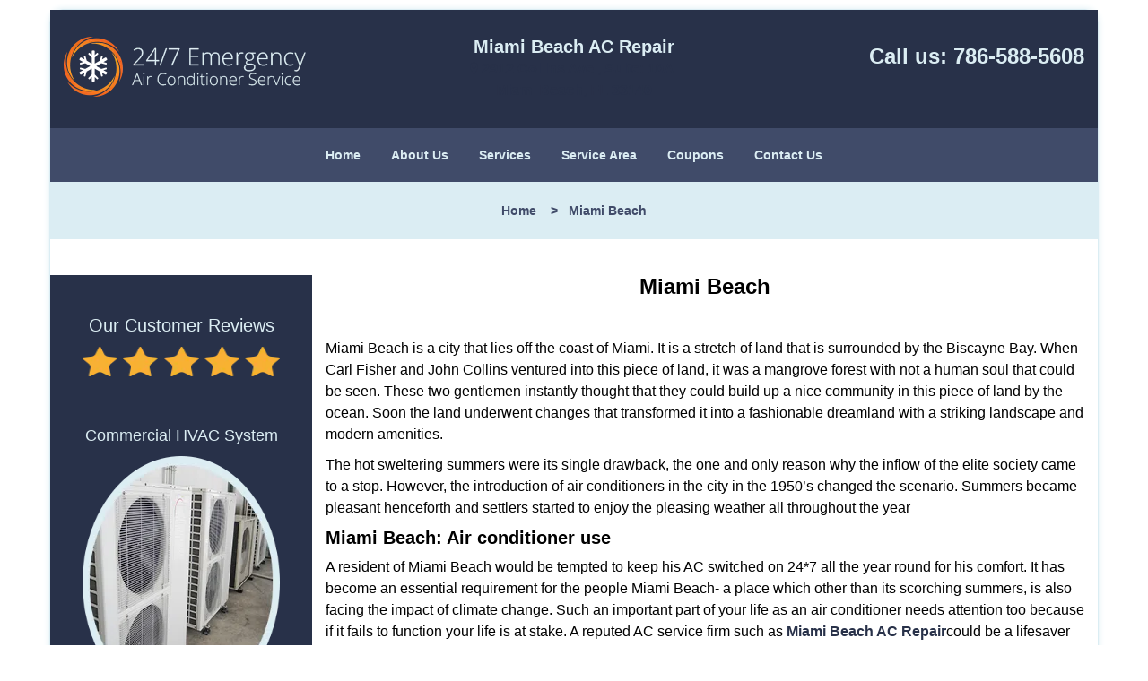

--- FILE ---
content_type: text/html
request_url: https://miamibeachacrepairs.net/miami-beach.html
body_size: 3355
content:
<!DOCTYPE html><html lang="en"><head><meta charset="utf-8"><meta name="viewport" content="width=device-width, initial-scale=1"> <meta name="keywords" content="locksmith, locks, keys, home"/> <meta name="description" content="miami beach Miami Beach is a city that lies off the coast of Miami. It is a stretch of land that is surrounded by the Biscayne Bay. When Carl Fisher a"/> <meta name="og:keywords" content="locksmith, locks, keys, home"/><meta name="og:description" content="miami beach Miami Beach is a city that lies off the coast of Miami. It is a stretch of land that is surrounded by the Biscayne Bay. When Carl Fisher a"/><meta name="og:title" content="Miami Beach"/><meta name="og:url" content="https://miamibeachacrepairs.net/miami-beach.html"/><meta name="og:image" content="https://miamibeachacrepairs.net/userfiles/Template-L-1/images/Template-L-1-ac-service-site-12/logo-ac-12.webp"/><meta name="twitter:keywords" content="locksmith, locks, keys, home"/><meta name="twitter:description" content="miami beach Miami Beach is a city that lies off the coast of Miami. It is a stretch of land that is surrounded by the Biscayne Bay. When Carl Fisher a"/><meta name="twitter:site" content="miamibeachacrepairs"/><meta name="twitter:title" content="Miami Beach"/><meta name="twitter:url" content="https://miamibeachacrepairs.net/miami-beach.html"/><meta name="twitter:image" content="https://miamibeachacrepairs.net/userfiles/Template-L-1/images/Template-L-1-ac-service-site-12/logo-ac-12.webp"/><meta name="twitter:card" content="summery"/><title>Miami Beach</title> <link rel="canonical" href="https://miamibeachacrepairs.net/miami-beach.html"> <link rel="icon" href="/userfiles/Template-L-1/files/10.jpg" type="image/png"> <link rel="preconnect" href="https://fonts.gstatic.com" crossorigin> <link rel="preload" href="fonts/fontawesome-webfont.woff2?v=4.3.0" as="font" type="font/woff2" crossorigin> <link href="https://fonts.googleapis.com/css?family=Open+Sans:800,700,600,400,300&display=swap"><link href="https://fonts.googleapis.com/css?family=Roboto:800,700,600,400,300&display=swap"> <link rel="stylesheet" href="/css/bootstrap.min.css"/> <link rel="stylesheet" href="/css/style.min.css"/> <link media="print" onload="this.media='all'" href="/css/custom.miami-beach.css" rel="stylesheet"/><!--[if lte IE 8]><script src="/scripts/respond-1.1.0.min.js"></script><![endif]--> <!--[if lt IE 9]><script src="/scripts/html5shiv.js"></script><![endif]--> <script type="text/javascript">document.cookie='resolution='+Math.max(screen.width,screen.height)+("devicePixelRatio"in window?","+devicePixelRatio:",1")+'; path=/';</script><script defer type="application/ld+json">{
    "@context": "https://schema.org",
    "@type": "https://miamibeachacrepairs.net/#localbusiness",
    "name": "Miami Beach AC Repair",
    "url": "https://miamibeachacrepairs.net",
    "logo": "https://miamibeachacrepairs.net/userfiles/Template-L-1/images/Template-L-1-ac-service-site-12/logo-ac-12.webp",
    "img": "https://miamibeachacrepairs.net/userfiles/Template-L-1/images/Template-L-1-ac-service-site-12/ratting-ac-12.webp",
    "description": "miami beach Miami Beach is a city that lies off the coast of Miami. It is a stretch of land that is surrounded by the Biscayne Bay. When Carl Fisher a",
    "telephone": "786-588-5608",
    "address": {
        "@type": "PostalAddress",
        "streetAddress": "2912 Collins Ave  Suite: 10A",
        "addressLocality": "Miami Beach",
        "addressRegion": "FL",
        "postalCode": "33140",
        "addressCountry": "US"
    },
    "openingHoursSpecification": [
        {
            "@type": "OpeningHoursSpecification",
            "dayOfWeek": [
                "Mon",
                "Tue",
                "Wed",
                "Thu",
                "Fri",
                "Sat",
                "Sun"
            ],
            "opens": "00:00",
            "closes": "23:59"
        }
    ],
    "paymentAccepted": [
        "Cash",
        "Credit Card"
    ],
    "currenciesAccepted": "USD",
    "areaServed": [
        {
            "@type": "City",
            "name": "Miami Beach"
        }
    ],
    "services": {
        "serviceType": [
            "Garage Door Installation",
            "Garage Door Repair",
            "Garage Door Maintenance",
            "Garage Door Opener Installation",
            "Emergency Garage Door Service",
            "Garage Door Spring Replacement",
            "Garage Door Cable Repair",
            "Garage Door Panel Replacement",
            "Garage Door Tune-Up",
            "Garage Door Weather Stripping"
        ]
    }
}</script></head> <body><div id="body-container" class="container"> <section id="header"><div class="wrapper-class"> <div class="row"><div class="logo col-sm-4"> <a href="/"><picture class="lazily-loaded-picture"><source srcset="" data-placeholder-srcset="" data-srcset="/userfiles/Template-L-1/images/Template-L-1-ac-service-site-12/logo-ac-12.webp" type="image/webp" class="lazy-source"><img data-get-size="1" width="270" height="67" src="" data-placeholder-srcset="" class="lazy-img" data-src="/userfiles/Template-L-1/images/Template-L-1-ac-service-site-12/logo-ac-12.webp" alt="Miami Beach AC Repair" data-link="1"></picture></a></div> <div class="header-info col-sm-4 text-center"><span class="h1">Miami Beach AC Repair</span> <p><i class="fa fa-map-marker"></i> 2912 Collins Ave , Suite: 10A </p> <p>Miami Beach, FL 33140</p></div> <div class="header-contact col-sm-4"><p>Call us: <a href="tel:786-588-5608">786-588-5608</a></p></div></div></div></section> <div id="main-navigation"><div class="wrapper-class"> <div class="row"><div class="col-sm-12 navigation text-center"> <nav class="navbar navbar-default"><button type="button" class="navbar-toggle collapsed" data-toggle="collapse" data-target="#fixed-collapse-navbar"> <span class="sr-only">Toggle navigation</span> <span class="icon-bar"></span> <span class="icon-bar"></span> <span class="icon-bar"></span></button> <div class="collapse navbar-collapse nav-collapse" id="fixed-collapse-navbar"><ul class="nav navbar-nav"> <li class=""><a href="/">Home</a></li> <li class=""><a href="/about.html">About Us</a></li> <li class="dropdown "><a href="/air-conditioner-services.html" class="dropdown-toggle">Services</a> <ul class='dropdown-menu' role='menu'> <li><a href="/new-ac-installation.html" class="main">New AC Installation</a></li> <li><a href="/ac-repair.html" class="main">AC Repair</a></li> <li><a href="/ac-maintenance.html" class="main">AC Maintenance</a></li> <li><a href="/indoor-air-quality.html" class="main">Indoor Air Quality</a></li> <li><a href="/commercial-hvac-system.html" class="main">Commercial HVAC System</a></li> <li><a href="/emergency-ac-service.html" class="main">Emergency AC Service</a></li> <li><a href="/residential-ac-service.html" class="main">Residential AC Service</a></li></ul></li> <li class=""><a href="/miami-dade.html">Service Area</a></li> <li class=""><a href="/ac-service-coupons.html">Coupons</a></li> <li class=""><a href="/ac-service-contact-us.html">Contact Us</a></li></ul></div></nav></div></div></div></div> <div id="breadcrumb"><div class="wrapper-class"> <div class="row"><div class="col-sm-12 innerPage"> <p class="text-center"><a href="/">Home</a> &nbsp;  &nbsp;&gt; &nbsp; <strong>Miami Beach</strong></p></div></div></div></div> <section id="content"><div class="wrapper-class"> <div class="row"><div id="sidebar" class="col-sm-3 T2Hanimate" data-offset="90%" data-animation="fadeInLeft"> <div class="row"><div class="sidebar-block col-xs-12"> <div class="sidebar-content"><p class="in0">&nbsp;</p> <p class="in0"><span class="in2">Our Customer Reviews</span></p> <p class="in0"><span class="in4"><picture class="lazily-loaded-picture"><source srcset="" data-placeholder-srcset="" data-srcset="/userfiles/Template-L-1/images/Template-L-1-ac-service-site-12/ratting-ac-12.webp" type="image/webp" class="lazy-source"><img alt="Miami Beach AC Repair Miami Beach, FL 786-588-5608" width="200px" height="33px" src="" data-placeholder-srcset="" class="lazy-img in5" data-src="/userfiles/Template-L-1/images/Template-L-1-ac-service-site-12/ratting-ac-12.webp" title="Miami Beach AC Repair Miami Beach, FL 786-588-5608"/></picture></span></p></div></div> <div class="sidebar-block col-xs-12"><div class="sidebar-content"> <p class="in0">&nbsp;</p> <p class="in0"><a href="/commercial-hvac-system.html">Commercial HVAC System</a></p> <p class="in0"><a href="/commercial-hvac-system.html"><picture class="lazily-loaded-picture"><source srcset="" data-placeholder-srcset="" data-srcset="/userfiles/Template-L-1/images/Template-L-1-ac-service-site-12/sid-comm-ac-12.webp" type="image/webp" class="lazy-source"><img alt="Miami Beach AC Repair Miami Beach, FL 786-588-5608 - sid-comm-ac-12" width="200px" height="200px" src="" data-placeholder-srcset="" class="lazy-img in9" data-src="/userfiles/Template-L-1/images/Template-L-1-ac-service-site-12/sid-comm-ac-12.webp" title="Miami Beach AC Repair Miami Beach, FL 786-588-5608"/></picture></a></p></div></div> <div class="sidebar-block col-xs-12"><div class="sidebar-content"> <p class="in0">&nbsp;</p> <p class="in0"><a href="/emergency-ac-service.html">Emergency AC Service</a></p> <p class="in0"><a href="/emergency-ac-service.html"><picture class="lazily-loaded-picture"><source srcset="" data-placeholder-srcset="" data-srcset="/userfiles/Template-L-1/images/Template-L-1-ac-service-site-12/sid-emer-ac-12.webp" type="image/webp" class="lazy-source"><img alt="Miami Beach AC Repair Miami Beach, FL 786-588-5608 - sid-emer-ac-12" width="200px" height="200px" src="" data-placeholder-srcset="" class="lazy-img in13" data-src="/userfiles/Template-L-1/images/Template-L-1-ac-service-site-12/sid-emer-ac-12.webp" title="Miami Beach AC Repair Miami Beach, FL 786-588-5608"/></picture></a></p></div></div> <div class="sidebar-block col-xs-12"><div class="sidebar-content"> <p class="in0">&nbsp;</p> <p class="in0"><a href="/residential-ac-service.html">Residential AC Service</a></p> <p class="in0"><a href="/residential-ac-service.html"><picture class="lazily-loaded-picture"><source srcset="" data-placeholder-srcset="" data-srcset="/userfiles/Template-L-1/images/Template-L-1-ac-service-site-12/sid-res-ac-12.webp" type="image/webp" class="lazy-source"><img alt="Miami Beach AC Repair Miami Beach, FL 786-588-5608 - sid-res-ac-12" width="200px" height="200px" src="" data-placeholder-srcset="" class="lazy-img in17" data-src="/userfiles/Template-L-1/images/Template-L-1-ac-service-site-12/sid-res-ac-12.webp" title="Miami Beach AC Repair Miami Beach, FL 786-588-5608"/></picture></a></p></div></div></div></div> <div class="col-sm-9"><div class="row"> <div class="main-content col-sm-12"><h1 class="in18">Miami Beach</h1> <p>&nbsp;</p> <div class="temp-content-holder temp-content-1"></div> <div class="temp-content-holder temp-content-2"></div> <h2>Miami Beach: Air conditioner use</h2> <div class="temp-content-holder temp-content-3"></div> <h2>Call us to put your AC to right use:</h2> <div class="temp-content-holder temp-content-4"></div> <h3>What we offer?</h3> <p><picture class="lazily-loaded-picture"><source srcset="" data-placeholder-srcset="" data-srcset="/userfiles/Template-L-1/images/Template-L-1-ac-service-site-12/city-ac-12.webp" type="image/webp" class="lazy-source"><img alt="Miami Beach AC Repair Miami Beach, FL 786-588-5608 - city-ac-12" width="350px" height="233px" src="" data-placeholder-srcset="" class="lazy-img in19" data-src="/userfiles/Template-L-1/images/Template-L-1-ac-service-site-12/city-ac-12.webp" title="Miami Beach AC Repair Miami Beach, FL 786-588-5608"/></picture></p> <ul> <li>New AC installation</li> <li>Repairs and replacements</li> <li>Provide regular maintenance</li> <li>Services related to Commercial HVAC systems</li> <li>Improved IAQ</li> <li>Air filter change</li> <li>Round the clock emergency service</li> <li>Refilling refrigerant</li></ul> <div class="temp-content-holder temp-content-6"></div> <div class="temp-content-holder temp-content-7"></div></div></div></div></div></div></section> <section id="footer" class="mobile-pb80"><div class="wrapper-class"> <div class="row"><div class="col-sm-12 text-center footer_text"> <div itemscope=""><div class="cardtitle in20"><span class="in21"><span class="in22">Miami Beach AC Repair</span></span></div> <p class="in0">Miami Beach AC Repair&nbsp;| Hours:&nbsp;<time datetime="Mo-Su" itemprop="openingHours">Monday through Sunday, All day&nbsp;</time>[&nbsp;<a href="https://map.google.com" itemprop="maps" target="_blank" rel="noreferrer">map &amp; reviews&nbsp;</a>]<br/> Phone: <a href="tel:786-588-5608">786-588-5608</a> |&nbsp;<a href="https://miamibeachacrepairs.net" itemprop="url">https://miamibeachacrepairs.net</a></p> <div itemprop="address" itemscope="" class="in24"><span class="in21">Miami Beach, FL 33140&nbsp;(Dispatch Location)</span></div></div> <p class="in0"><a href="/">Home</a> | <a href="/commercial-hvac-system.html">Commercial</a> | <a href="/emergency-ac-service.html">Emergency</a>&nbsp;| <a href="/residential-ac-service.html">Residential</a> |&nbsp;<a href="/ac-service-coupons.html">Coupons</a> | <a href="/ac-service-contact-us.html">Contact Us</a></p> <p class="in0"><a href="/ac-service-terms-and-conditions.html">Terms &amp; Conditions</a> |&nbsp;<a href="/site-map.html">Site-Map</a> |&nbsp;<a href="/seo-links-seo-links.html">Links</a></p> <p class="in28">Copyright&nbsp;<strong>&copy;</strong>&nbsp;Miami Beach AC Repair 2018 - 2026. All rights reserved</p></div></div></div></section></div> <a id="back-to-top" href="#header" class="text-center" aria-label="back to top"><i class="fa fa-arrow-up"></i></a> <div class="call-support show-mobile"><a href="tel:+17865885608" class="btn"><i class="fa fa-phone"></i> Call</a></div> <style type="text/css"></style> <script defer type="text/javascript" src="/scripts/jquery-1.12.4.min.js"></script> <script defer type="text/javascript" src="/scripts/wow.js"></script> <script defer type="text/javascript" src="/scripts/bootstrap.min.js"></script> <script defer type="text/javascript" src="/scripts/owl.carousel.js"></script> <script defer type="text/javascript" src="/scripts/jquery.prettyPhoto.js"></script> <script defer type="text/javascript" src="/scripts/waypoints.js"></script> <script defer type="text/javascript" src="/scripts/jquery.nivo.slider.js"></script> <script defer type="text/javascript" src="/scripts/jquery.validate.js"></script> <script defer type="text/javascript" src="/scripts/custom.js"></script><script defer type="text/javascript" src="/scripts/miami-beach.js"></script></body></html>

--- FILE ---
content_type: application/javascript
request_url: https://miamibeachacrepairs.net/scripts/miami-beach.js
body_size: 1365
content:
$(document).ready(function(){
    $(document).on("images.loaded", function() {        
        let org_contents = {"temp-content-1":"<p>Miami Beach is a city that lies off the coast of Miami. It is a stretch of land that is surrounded by the Biscayne Bay. When Carl Fisher and John Collins ventured into this piece of land, it was a mangrove forest with not a human soul that could be seen. These two gentlemen instantly thought that they could build up a nice community in this piece of land by the ocean. Soon the land underwent changes that transformed it into a fashionable dreamland with a striking landscape and modern amenities.<\/p>","temp-content-2":"<p>The hot sweltering summers were its single drawback, the one and only reason why the inflow of the elite society came to a stop. However, the introduction of air conditioners in the city in the 1950&rsquo;s changed the scenario. Summers became pleasant henceforth and settlers started to enjoy the pleasing weather all throughout the year<\/p>","temp-content-3":"<p>A resident of Miami Beach would be tempted to keep his AC switched on 24*7 all the year round for his comfort. It has become an essential requirement for the people Miami Beach- a place which other than its scorching summers, is also facing the impact of climate change. Such an important part of your life as an air conditioner needs attention too because if it fails to function your life is at stake. A reputed AC service firm such as <a href=\"\/\"><strong>Miami Beach AC Repair<\/strong><\/a>could be a lifesaver for you with all the assistance it provides, from buying to maintaining.<\/p>","temp-content-4":"<p>A meticulous decision needs to be taken before buying an air conditioner. A professional guidance could help majorly to choose the right AC for you instead of choosing a random unit from the product catalogue. This is can save you from investing in the wrong AC and also save you from shelling out money in excessive energy bills. However, the challenge does not end here. After buying an AC it needs proper maintenance to keep its guaranteed lifespan intact and also keep it running smoothly. We are the one company in Miami Beach you could rely upon with all your AC issues. We understand your needs and are willing to go the extra mile for you.<\/p>","temp-content-6":"<p>Dial <strong><a href=\"tel:786-588-5608\">786-588-5608<\/a><\/strong> if you need an air conditioner expert and live in the following zip codes:<\/p>","temp-content-7":"<p>33140<\/p>"};
        if(typeof org_contents != 'string'){
            $.each(org_contents, function(k, v){
                let content_holder = $('.'+k);
                if(content_holder.length > 0){
                    content_holder.replaceWith(v);
                }
            });
        }
    });
})